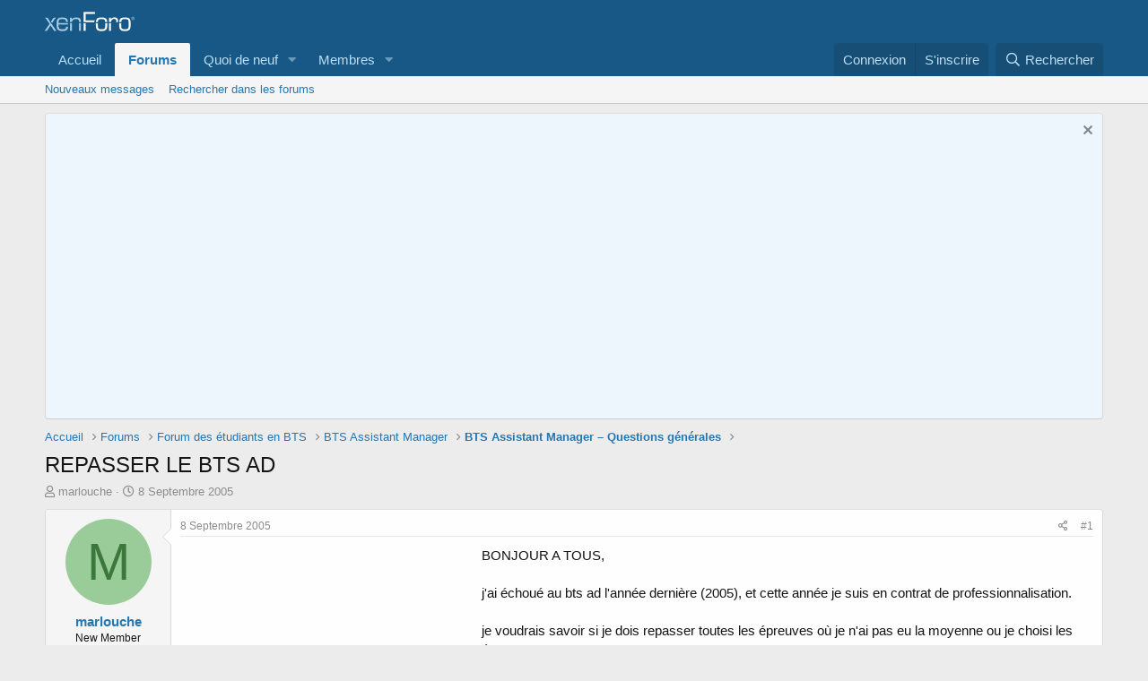

--- FILE ---
content_type: text/html; charset=utf-8
request_url: https://forum.cultureco.com/index.php?threads/repasser-le-bts-ad.1287/
body_size: 12151
content:
<!DOCTYPE html>
<html id="XF" lang="fr-FR" dir="LTR"
	data-app="public"
	data-template="thread_view"
	data-container-key="node-178"
	data-content-key="thread-1287"
	data-logged-in="false"
	data-cookie-prefix="xf_"
	class="has-no-js template-thread_view"
	>
<head>
	
		<script async src="//pagead2.googlesyndication.com/pagead/js/adsbygoogle.js"></script>
<script>
     (adsbygoogle = window.adsbygoogle || []).push({
          google_ad_client: "ca-pub-1563541877397844",
          enable_page_level_ads: true
     });
</script>
		

		
		
		<meta charset="utf-8" />
	<meta http-equiv="X-UA-Compatible" content="IE=Edge" />
	<meta name="viewport" content="width=device-width, initial-scale=1">

	
	
	

	<title>REPASSER LE BTS AD | Forum des BTS</title>

	
		
		<meta name="description" content="BONJOUR A TOUS,

j&#039;ai échoué au bts ad l&#039;année dernière (2005), et cette année je suis en contrat de professionnalisation.

je voudrais savoir si je dois..." />
		<meta property="og:description" content="BONJOUR A TOUS,

j&#039;ai échoué au bts ad l&#039;année dernière (2005), et cette année je suis en contrat de professionnalisation.

je voudrais savoir si je dois repasser toutes les épreuves où je n&#039;ai pas eu la moyenne ou je choisi les épreuves?

il me manke que 7 ptit points!!?

et si quelqu&#039;un sait..." />
		<meta property="twitter:description" content="BONJOUR A TOUS,

j&#039;ai échoué au bts ad l&#039;année dernière (2005), et cette année je suis en contrat de professionnalisation.

je voudrais savoir si je dois repasser toutes les épreuves où je n&#039;ai..." />
	
	
		<meta property="og:url" content="https://forum.cultureco.com/index.php?threads/repasser-le-bts-ad.1287/" />
	
		<link rel="canonical" href="https://forum.cultureco.com/index.php?threads/repasser-le-bts-ad.1287/" />
	

	
		
	
	
	<meta property="og:site_name" content="Forum des BTS" />


	
	
		
	
	
	
		<meta property="og:title" content="REPASSER LE BTS AD" />
		<meta property="twitter:title" content="REPASSER LE BTS AD" />
	


	
	
	

	
		<meta name="theme-color" content="rgb(24, 88, 134)" />
	

	
	

	


	<link rel="preload" href="/styles/fonts/fa/fa-regular-400.woff2?_v=5.15.3" as="font" type="font/woff2" crossorigin="anonymous" />


	<link rel="preload" href="/styles/fonts/fa/fa-solid-900.woff2?_v=5.15.3" as="font" type="font/woff2" crossorigin="anonymous" />


<link rel="preload" href="/styles/fonts/fa/fa-brands-400.woff2?_v=5.15.3" as="font" type="font/woff2" crossorigin="anonymous" />

	<link rel="stylesheet" href="/css.php?css=public%3Anormalize.css%2Cpublic%3Afa.css%2Cpublic%3Acore.less%2Cpublic%3Aapp.less&amp;s=1&amp;l=3&amp;d=1738869129&amp;k=52d72e063084d3ef1f0d8386d337b757efb1fc0f" />

	<link rel="stylesheet" href="/css.php?css=public%3Abb_code.less%2Cpublic%3Amessage.less%2Cpublic%3Anotices.less%2Cpublic%3Ashare_controls.less%2Cpublic%3Aextra.less&amp;s=1&amp;l=3&amp;d=1738869129&amp;k=e643296fd40fa368bfaf1a8e6e08f7fd5163cfc1" />

	
		<script src="/js/xf/preamble.min.js?_v=06ab3882"></script>
	


	
	
	
	<script async src="https://www.googletagmanager.com/gtag/js?id=UA-8208596-26"></script>
	<script>
		window.dataLayer = window.dataLayer || [];
		function gtag(){dataLayer.push(arguments);}
		gtag('js', new Date());
		gtag('config', 'UA-8208596-26', {
			// 
			
			
		});
	</script>

</head>
<body data-template="thread_view">

<div class="p-pageWrapper" id="top">



<header class="p-header" id="header">
	<div class="p-header-inner">
		<div class="p-header-content">

			<div class="p-header-logo p-header-logo--image">
				<a href="https://forum.cultureco.com">
					<img src="/styles/default/xenforo/xenforo-logo.png"
						alt="Forum des BTS"
						 />
				</a>
			</div>

			
		</div>
	</div>
</header>





	<div class="p-navSticky p-navSticky--primary" data-xf-init="sticky-header">
		
	<nav class="p-nav">
		<div class="p-nav-inner">
			<a class="p-nav-menuTrigger" data-xf-click="off-canvas" data-menu=".js-headerOffCanvasMenu" role="button" tabindex="0">
				<i aria-hidden="true"></i>
				<span class="p-nav-menuText">Menu</span>
			</a>

			<div class="p-nav-smallLogo">
				<a href="https://forum.cultureco.com">
					<img src="/styles/default/xenforo/xenforo-logo.png"
						alt="Forum des BTS"
					 />
				</a>
			</div>

			<div class="p-nav-scroller hScroller" data-xf-init="h-scroller">
				<div class="hScroller-scroll">
					<ul class="p-nav-list js-offCanvasNavSource">
					
						<li>
							
	<div class="p-navEl " >
		

			
	
	<a href="https://forum.cultureco.com"
		class="p-navEl-link "
		
		data-xf-key="1"
		data-nav-id="home">Accueil</a>


			

		
		
	</div>

						</li>
					
						<li>
							
	<div class="p-navEl is-selected" data-has-children="true">
		

			
	
	<a href="/index.php"
		class="p-navEl-link p-navEl-link--splitMenu "
		
		
		data-nav-id="forums">Forums</a>


			<a data-xf-key="2"
				data-xf-click="menu"
				data-menu-pos-ref="< .p-navEl"
				data-arrow-pos-ref="< .p-navEl"
				class="p-navEl-splitTrigger"
				role="button"
				tabindex="0"
				aria-label="Toggle expanded"
				aria-expanded="false"
				aria-haspopup="true"></a>

		
		
			<div class="menu menu--structural" data-menu="menu" aria-hidden="true">
				<div class="menu-content">
					<!--<h4 class="menu-header">Forums</h4>-->
					
						
	
	
	<a href="/index.php?whats-new/posts/"
		class="menu-linkRow u-indentDepth0 js-offCanvasCopy "
		
		
		data-nav-id="newPosts">Nouveaux messages</a>

	

					
						
	
	
	<a href="/index.php?search/&amp;type=post"
		class="menu-linkRow u-indentDepth0 js-offCanvasCopy "
		
		
		data-nav-id="searchForums">Rechercher dans les forums</a>

	

					
				</div>
			</div>
		
	</div>

						</li>
					
						<li>
							
	<div class="p-navEl " data-has-children="true">
		

			
	
	<a href="/index.php?whats-new/"
		class="p-navEl-link p-navEl-link--splitMenu "
		
		
		data-nav-id="whatsNew">Quoi de neuf</a>


			<a data-xf-key="3"
				data-xf-click="menu"
				data-menu-pos-ref="< .p-navEl"
				data-arrow-pos-ref="< .p-navEl"
				class="p-navEl-splitTrigger"
				role="button"
				tabindex="0"
				aria-label="Toggle expanded"
				aria-expanded="false"
				aria-haspopup="true"></a>

		
		
			<div class="menu menu--structural" data-menu="menu" aria-hidden="true">
				<div class="menu-content">
					<!--<h4 class="menu-header">Quoi de neuf</h4>-->
					
						
	
	
	<a href="/index.php?whats-new/posts/"
		class="menu-linkRow u-indentDepth0 js-offCanvasCopy "
		 rel="nofollow"
		
		data-nav-id="whatsNewPosts">Nouveaux messages</a>

	

					
						
	
	
	<a href="/index.php?whats-new/profile-posts/"
		class="menu-linkRow u-indentDepth0 js-offCanvasCopy "
		 rel="nofollow"
		
		data-nav-id="whatsNewProfilePosts">Nouveaux messages de profil</a>

	

					
						
	
	
	<a href="/index.php?whats-new/latest-activity"
		class="menu-linkRow u-indentDepth0 js-offCanvasCopy "
		 rel="nofollow"
		
		data-nav-id="latestActivity">Dernière activité</a>

	

					
				</div>
			</div>
		
	</div>

						</li>
					
						<li>
							
	<div class="p-navEl " data-has-children="true">
		

			
	
	<a href="/index.php?members/"
		class="p-navEl-link p-navEl-link--splitMenu "
		
		
		data-nav-id="members">Membres</a>


			<a data-xf-key="4"
				data-xf-click="menu"
				data-menu-pos-ref="< .p-navEl"
				data-arrow-pos-ref="< .p-navEl"
				class="p-navEl-splitTrigger"
				role="button"
				tabindex="0"
				aria-label="Toggle expanded"
				aria-expanded="false"
				aria-haspopup="true"></a>

		
		
			<div class="menu menu--structural" data-menu="menu" aria-hidden="true">
				<div class="menu-content">
					<!--<h4 class="menu-header">Membres</h4>-->
					
						
	
	
	<a href="/index.php?online/"
		class="menu-linkRow u-indentDepth0 js-offCanvasCopy "
		
		
		data-nav-id="currentVisitors">Visiteurs actuels</a>

	

					
						
	
	
	<a href="/index.php?whats-new/profile-posts/"
		class="menu-linkRow u-indentDepth0 js-offCanvasCopy "
		 rel="nofollow"
		
		data-nav-id="newProfilePosts">Nouveaux messages de profil</a>

	

					
						
	
	
	<a href="/index.php?search/&amp;type=profile_post"
		class="menu-linkRow u-indentDepth0 js-offCanvasCopy "
		
		
		data-nav-id="searchProfilePosts">Rechercher dans les messages des profils</a>

	

					
				</div>
			</div>
		
	</div>

						</li>
					
					</ul>
				</div>
			</div>

			<div class="p-nav-opposite">
				<div class="p-navgroup p-account p-navgroup--guest">
					
						<a href="/index.php?login/" class="p-navgroup-link p-navgroup-link--textual p-navgroup-link--logIn" rel="nofollow" data-xf-click="overlay">
							<span class="p-navgroup-linkText">Connexion</span>
						</a>
						
							<a href="/index.php?register/" class="p-navgroup-link p-navgroup-link--textual p-navgroup-link--register" rel="nofollow" data-xf-click="overlay">
								<span class="p-navgroup-linkText">S'inscrire</span>
							</a>
						
					
				</div>

				<div class="p-navgroup p-discovery">
					<a href="/index.php?whats-new/"
						class="p-navgroup-link p-navgroup-link--iconic p-navgroup-link--whatsnew"
						title="Quoi de neuf">
						<i aria-hidden="true"></i>
						<span class="p-navgroup-linkText">Quoi de neuf</span>
					</a>

					
						<a href="/index.php?search/"
							class="p-navgroup-link p-navgroup-link--iconic p-navgroup-link--search"
							data-xf-click="menu"
							data-xf-key="/"
							aria-label="Rechercher"
							aria-expanded="false"
							aria-haspopup="true"
							title="Rechercher">
							<i aria-hidden="true"></i>
							<span class="p-navgroup-linkText">Rechercher</span>
						</a>
						<div class="menu menu--structural menu--wide" data-menu="menu" aria-hidden="true">
							<form action="/index.php?search/search" method="post"
								class="menu-content"
								data-xf-init="quick-search">

								<h3 class="menu-header">Rechercher</h3>
								
								<div class="menu-row">
									
										<div class="inputGroup inputGroup--joined">
											<input type="text" class="input" name="keywords" placeholder="Rechercher..." aria-label="Rechercher" data-menu-autofocus="true" />
											
			<select name="constraints" class="js-quickSearch-constraint input" aria-label="Rechercher dans">
				<option value="">Partout</option>
<option value="{&quot;search_type&quot;:&quot;post&quot;}">Discussions</option>
<option value="{&quot;search_type&quot;:&quot;post&quot;,&quot;c&quot;:{&quot;nodes&quot;:[178],&quot;child_nodes&quot;:1}}">Ce forum</option>
<option value="{&quot;search_type&quot;:&quot;post&quot;,&quot;c&quot;:{&quot;thread&quot;:1287}}">Cette discussion</option>

			</select>
		
										</div>
										
								</div>

								
								<div class="menu-row">
									<label class="iconic"><input type="checkbox"  name="c[title_only]" value="1" /><i aria-hidden="true"></i><span class="iconic-label">Rechercher par titre uniquement</span></label>

								</div>
								
								<div class="menu-row">
									<div class="inputGroup">
										<span class="inputGroup-text">Par:</span>
										<input class="input" name="c[users]" data-xf-init="auto-complete" placeholder="Membre" />
									</div>
								</div>
								<div class="menu-footer">
									<span class="menu-footer-controls">
										<button type="submit" class="button--primary button button--icon button--icon--search"><span class="button-text">Rechercher</span></button>
										<a href="/index.php?search/" class="button" rel="nofollow"><span class="button-text">Recherche avancé...</span></a>
									</span>
								</div>

								<input type="hidden" name="_xfToken" value="1769012984,2487c0fb8640cb1cdd275d20045aa96b" />
							</form>
						</div>
					
				</div>
			</div>
		</div>
	</nav>

	</div>
	
	
		<div class="p-sectionLinks">
			<div class="p-sectionLinks-inner hScroller" data-xf-init="h-scroller">
				<div class="hScroller-scroll">
					<ul class="p-sectionLinks-list">
					
						<li>
							
	<div class="p-navEl " >
		

			
	
	<a href="/index.php?whats-new/posts/"
		class="p-navEl-link "
		
		data-xf-key="alt+1"
		data-nav-id="newPosts">Nouveaux messages</a>


			

		
		
	</div>

						</li>
					
						<li>
							
	<div class="p-navEl " >
		

			
	
	<a href="/index.php?search/&amp;type=post"
		class="p-navEl-link "
		
		data-xf-key="alt+2"
		data-nav-id="searchForums">Rechercher dans les forums</a>


			

		
		
	</div>

						</li>
					
					</ul>
				</div>
			</div>
		</div>
	



<div class="offCanvasMenu offCanvasMenu--nav js-headerOffCanvasMenu" data-menu="menu" aria-hidden="true" data-ocm-builder="navigation">
	<div class="offCanvasMenu-backdrop" data-menu-close="true"></div>
	<div class="offCanvasMenu-content">
		<div class="offCanvasMenu-header">
			Menu
			<a class="offCanvasMenu-closer" data-menu-close="true" role="button" tabindex="0" aria-label="Fermer"></a>
		</div>
		
			<div class="p-offCanvasRegisterLink">
				<div class="offCanvasMenu-linkHolder">
					<a href="/index.php?login/" class="offCanvasMenu-link" rel="nofollow" data-xf-click="overlay" data-menu-close="true">
						Connexion
					</a>
				</div>
				<hr class="offCanvasMenu-separator" />
				
					<div class="offCanvasMenu-linkHolder">
						<a href="/index.php?register/" class="offCanvasMenu-link" rel="nofollow" data-xf-click="overlay" data-menu-close="true">
							S'inscrire
						</a>
					</div>
					<hr class="offCanvasMenu-separator" />
				
			</div>
		
		<div class="js-offCanvasNavTarget"></div>
	</div>
</div>

<div class="p-body">
	<div class="p-body-inner">
		<!--XF:EXTRA_OUTPUT-->

		
			
	
		
		
		

		<ul class="notices notices--block  js-notices"
			data-xf-init="notices"
			data-type="block"
			data-scroll-interval="6">

			
				
	<li class="notice js-notice notice--primary"
		data-notice-id="1"
		data-delay-duration="0"
		data-display-duration="0"
		data-auto-dismiss=""
		data-visibility="">

		
		<div class="notice-content">
			
				<a href="/index.php?account/dismiss-notice&amp;notice_id=1" class="notice-dismiss js-noticeDismiss" data-xf-init="tooltip" title="Rejeter la notice"></a>
			
			<iframe width="560" height="315" src="https://www.youtube.com/embed/90jUYnFTFnM?si=ML0CKRkBQq3LnPX5&autoplay=1&mute=1" title="YouTube video player" frameborder="0" allow="accelerometer; autoplay; clipboard-write; encrypted-media; gyroscope; picture-in-picture; web-share" referrerpolicy="strict-origin-when-cross-origin" allowfullscreen></iframe>
		</div>
	</li>

			
		</ul>
	

		

		

		
		
	
		<ul class="p-breadcrumbs "
			itemscope itemtype="https://schema.org/BreadcrumbList">
		

			
			
				
	<li itemprop="itemListElement" itemscope itemtype="https://schema.org/ListItem">
		<a href="https://forum.cultureco.com" itemprop="item">
			<span itemprop="name">Accueil</span>
		</a>
	</li>

			

			
				
	<li itemprop="itemListElement" itemscope itemtype="https://schema.org/ListItem">
		<a href="/index.php" itemprop="item">
			<span itemprop="name">Forums</span>
		</a>
	</li>

			
			
				
	<li itemprop="itemListElement" itemscope itemtype="https://schema.org/ListItem">
		<a href="/index.php#forum-des-etudiants-en-bts.7" itemprop="item">
			<span itemprop="name">Forum des étudiants en BTS</span>
		</a>
	</li>

			
				
	<li itemprop="itemListElement" itemscope itemtype="https://schema.org/ListItem">
		<a href="/index.php?forums/bts-assistant-manager.172/" itemprop="item">
			<span itemprop="name">BTS Assistant Manager</span>
		</a>
	</li>

			
				
	<li itemprop="itemListElement" itemscope itemtype="https://schema.org/ListItem">
		<a href="/index.php?forums/bts-assistant-manager-%E2%80%93-questions-g%C3%A9n%C3%A9rales.178/" itemprop="item">
			<span itemprop="name">BTS Assistant Manager – Questions générales</span>
		</a>
	</li>

			

		
		</ul>
	

		

		
	<noscript><div class="blockMessage blockMessage--important blockMessage--iconic u-noJsOnly">JavaScript est désactivé. Pour une meilleure expérience, activez JavaScript dans votre navigateur avant de continuer.</div></noscript>

		
	<div class="blockMessage blockMessage--important blockMessage--iconic js-browserWarning" style="display: none">Vous utilisez un navigateur non à jour ou ancien. Il ne peut pas afficher ce site ou d'autres sites correctement.<br />Vous devez le mettre à jour ou utiliser un <a href="https://www.google.com/chrome/browser/" target="_blank">navigateur alternatif</a>.</div>


		
			<div class="p-body-header">
			
				
					<div class="p-title ">
					
						
							<h1 class="p-title-value">REPASSER LE BTS AD</h1>
						
						
					
					</div>
				

				
					<div class="p-description">
	<ul class="listInline listInline--bullet">
		<li>
			<i class="fa--xf far fa-user" aria-hidden="true" title="Auteur de la discussion"></i>
			<span class="u-srOnly">Auteur de la discussion</span>

			<a href="/index.php?members/marlouche.1281/" class="username  u-concealed" dir="auto" data-user-id="1281" data-xf-init="member-tooltip">marlouche</a>
		</li>
		<li>
			<i class="fa--xf far fa-clock" aria-hidden="true" title="Date de début"></i>
			<span class="u-srOnly">Date de début</span>

			<a href="/index.php?threads/repasser-le-bts-ad.1287/" class="u-concealed"><time  class="u-dt" dir="auto" datetime="2005-09-08T18:40:19+0100" data-time="1126201219" data-date-string="8 Septembre 2005" data-time-string="18:40" title="8 Septembre 2005 à 18:40">8 Septembre 2005</time></a>
		</li>
		
	</ul>
</div>
				
			
			</div>
		

		<div class="p-body-main  ">
			

			<div class="p-body-content">
				
				<div class="p-body-pageContent">










	
	
	
		
	
	
	


	
	
	
		
	
	
	


	
	
		
	
	
	


	
	












	

	
		
	



















<div class="block block--messages" data-xf-init="" data-type="post" data-href="/index.php?inline-mod/" data-search-target="*">

	<span class="u-anchorTarget" id="posts"></span>

	
		
	

	

	<div class="block-outer"></div>

	

	
		
	<div class="block-outer js-threadStatusField"></div>

	

	<div class="block-container lbContainer"
		data-xf-init="lightbox select-to-quote"
		data-message-selector=".js-post"
		data-lb-id="thread-1287"
		data-lb-universal="0">

		<div class="block-body js-replyNewMessageContainer">
			
				

					

					
						

	

	

	
	<article class="message message--post js-post js-inlineModContainer  "
		data-author="marlouche"
		data-content="post-17171"
		id="js-post-17171">

		<span class="u-anchorTarget" id="post-17171"></span>

		
			<div class="message-inner">
				
					<div class="message-cell message-cell--user">
						

	<section itemscope itemtype="https://schema.org/Person" class="message-user">
		<div class="message-avatar ">
			<div class="message-avatar-wrapper">
				<a href="/index.php?members/marlouche.1281/" class="avatar avatar--m avatar--default avatar--default--dynamic" data-user-id="1281" data-xf-init="member-tooltip" style="background-color: #99cc99; color: #3c773c">
			<span class="avatar-u1281-m" role="img" aria-label="marlouche">M</span> 
		</a>
				
			</div>
		</div>
		<div class="message-userDetails">
			<h4 class="message-name"><a href="/index.php?members/marlouche.1281/" class="username " dir="auto" data-user-id="1281" data-xf-init="member-tooltip" itemprop="name">marlouche</a></h4>
			<h5 class="userTitle message-userTitle" dir="auto" itemprop="jobTitle">New Member</h5>
			
		</div>
		
			
			
		
		<span class="message-userArrow"></span>
	</section>

					</div>
				

				
					<div class="message-cell message-cell--main">
					
						<div class="message-main js-quickEditTarget">

							
								

	<header class="message-attribution message-attribution--split">
		<ul class="message-attribution-main listInline ">
			
			
			<li class="u-concealed">
				<a href="/index.php?threads/repasser-le-bts-ad.1287/post-17171" rel="nofollow">
					<time  class="u-dt" dir="auto" datetime="2005-09-08T18:40:19+0100" data-time="1126201219" data-date-string="8 Septembre 2005" data-time-string="18:40" title="8 Septembre 2005 à 18:40" itemprop="datePublished">8 Septembre 2005</time>
				</a>
			</li>
			
		</ul>

		<ul class="message-attribution-opposite message-attribution-opposite--list ">
			
			<li>
				<a href="/index.php?threads/repasser-le-bts-ad.1287/post-17171"
					class="message-attribution-gadget"
					data-xf-init="share-tooltip"
					data-href="/index.php?posts/17171/share"
					aria-label="Partager"
					rel="nofollow">
					<i class="fa--xf far fa-share-alt" aria-hidden="true"></i>
				</a>
			</li>
			
			
				<li>
					<a href="/index.php?threads/repasser-le-bts-ad.1287/post-17171" rel="nofollow">
						#1
					</a>
				</li>
			
		</ul>
	</header>

							

							<div class="message-content js-messageContent">
							

								
									
	
	
	

								

								
									

	<div class="message-userContent lbContainer js-lbContainer "
		data-lb-id="post-17171"
		data-lb-caption-desc="marlouche &middot; 8 Septembre 2005 à 18:40">

		
			

	

		

		<article class="message-body js-selectToQuote">
			
				

	

		
		<div style="float:left; clear:left;"><script async src="//pagead2.googlesyndication.com/pagead/js/adsbygoogle.js"></script>
		<!-- cco post1 -->
		<ins class="adsbygoogle"
		     style="display:inline-block;width:336px;height:280px"
		     data-ad-client="ca-pub-1563541877397844"
		     data-ad-slot="7729914509"></ins>
		<script>
		(adsbygoogle = window.adsbygoogle || []).push({});
		</script></div>
			

	

	

		
		

	

	

		
		

	

	

		
		

	


			
			
				<div class="bbWrapper">BONJOUR A TOUS,<br />
<br />
j'ai échoué au bts ad l'année dernière (2005), et cette année je suis en contrat de professionnalisation.<br />
<br />
je voudrais savoir si je dois repasser toutes les épreuves où je n'ai pas eu la moyenne ou je choisi les épreuves?<br />
<br />
il me manke que 7 ptit points!!?<br />
<br />
et si quelqu'un sait les modalités d'inscription pour passer le bts ad mais en candidat libre??<br />
merci davance<br />
<br />
marlouche :biggrin:</div>
			
			<div class="js-selectToQuoteEnd">&nbsp;</div>
			
				
			
		</article>

		
			

	

		

		
	</div>

								

								
									
	

								

								
									
	

								

							
							</div>

							
								
	<footer class="message-footer">
		

		<div class="reactionsBar js-reactionsList ">
			
		</div>

		<div class="js-historyTarget message-historyTarget toggleTarget" data-href="trigger-href"></div>
	</footer>

							
						</div>

					
					</div>
				
			</div>
		
	</article>

	
	

					

					

				

					

					
						

	

	

	
	<article class="message message--post js-post js-inlineModContainer  "
		data-author="sekhmet278"
		data-content="post-17190"
		id="js-post-17190">

		<span class="u-anchorTarget" id="post-17190"></span>

		
			<div class="message-inner">
				
					<div class="message-cell message-cell--user">
						

	<section itemscope itemtype="https://schema.org/Person" class="message-user">
		<div class="message-avatar ">
			<div class="message-avatar-wrapper">
				<a href="/index.php?members/sekhmet278.26/" class="avatar avatar--m avatar--default avatar--default--dynamic" data-user-id="26" data-xf-init="member-tooltip" style="background-color: #7a1f3d; color: #db7094">
			<span class="avatar-u26-m" role="img" aria-label="sekhmet278">S</span> 
		</a>
				
			</div>
		</div>
		<div class="message-userDetails">
			<h4 class="message-name"><a href="/index.php?members/sekhmet278.26/" class="username " dir="auto" data-user-id="26" data-xf-init="member-tooltip" itemprop="name">sekhmet278</a></h4>
			<h5 class="userTitle message-userTitle" dir="auto" itemprop="jobTitle">New Member</h5>
			
		</div>
		
			
			
		
		<span class="message-userArrow"></span>
	</section>

					</div>
				

				
					<div class="message-cell message-cell--main">
					
						<div class="message-main js-quickEditTarget">

							
								

	<header class="message-attribution message-attribution--split">
		<ul class="message-attribution-main listInline ">
			
			
			<li class="u-concealed">
				<a href="/index.php?threads/repasser-le-bts-ad.1287/post-17190" rel="nofollow">
					<time  class="u-dt" dir="auto" datetime="2005-09-08T19:20:27+0100" data-time="1126203627" data-date-string="8 Septembre 2005" data-time-string="19:20" title="8 Septembre 2005 à 19:20" itemprop="datePublished">8 Septembre 2005</time>
				</a>
			</li>
			
		</ul>

		<ul class="message-attribution-opposite message-attribution-opposite--list ">
			
			<li>
				<a href="/index.php?threads/repasser-le-bts-ad.1287/post-17190"
					class="message-attribution-gadget"
					data-xf-init="share-tooltip"
					data-href="/index.php?posts/17190/share"
					aria-label="Partager"
					rel="nofollow">
					<i class="fa--xf far fa-share-alt" aria-hidden="true"></i>
				</a>
			</li>
			
			
				<li>
					<a href="/index.php?threads/repasser-le-bts-ad.1287/post-17190" rel="nofollow">
						#2
					</a>
				</li>
			
		</ul>
	</header>

							

							<div class="message-content js-messageContent">
							

								
									
	
	
	

								

								
									

	<div class="message-userContent lbContainer js-lbContainer "
		data-lb-id="post-17190"
		data-lb-caption-desc="sekhmet278 &middot; 8 Septembre 2005 à 19:20">

		

		<article class="message-body js-selectToQuote">
			
				

	

		
		

	

	

		
		<div style="float:left; clear:left;"><script async src="//pagead2.googlesyndication.com/pagead/js/adsbygoogle.js"></script>
		<!-- coco post2 -->
		<ins class="adsbygoogle"
		     style="display:inline-block;width:336px;height:280px"
		     data-ad-client="ca-pub-1563541877397844"
		     data-ad-slot="7254561347"></ins>
		<script>
		(adsbygoogle = window.adsbygoogle || []).push({});
		</script></div>
			

	

	

		
		

	

	

		
		

	


			
			
				<div class="bbWrapper"><blockquote data-attributes="" data-quote="marlouche link=topic=1881.msg19190#msg19190 date=1126201219" data-source=""
	class="bbCodeBlock bbCodeBlock--expandable bbCodeBlock--quote js-expandWatch">
	
		<div class="bbCodeBlock-title">
			
				marlouche link=topic=1881.msg19190#msg19190 date=1126201219 a dit:
			
		</div>
	
	<div class="bbCodeBlock-content">
		
		<div class="bbCodeBlock-expandContent js-expandContent ">
			BONJOUR A TOUS,<br />
<br />
j'ai échoué au bts ad l'année dernière (2005), et cette année je suis en contrat de professionnalisation.<br />
<br />
je voudrais savoir si je dois repasser toutes les épreuves où je n'ai pas eu la moyenne ou je choisi les épreuves?<br />
<br />
il me manke que 7 ptit points!!?<br />
<br />
et si quelqu'un sait les modalités d'inscription pour passer le bts ad mais en candidat libre??<br />
merci davance<br />
<br />
marlouche  :biggrin:
		</div>
		<div class="bbCodeBlock-expandLink js-expandLink"><a role="button" tabindex="0">Cliquez pour agrandir...</a></div>
	</div>
</blockquote><br />
tu dois repasser les matières où tu n'as pas atteint la moyenne !<br />
<br />
tu dois repasser quelques matières alors ?</div>
			
			<div class="js-selectToQuoteEnd">&nbsp;</div>
			
				
			
		</article>

		

		
	</div>

								

								
									
	

								

								
									
	

								

							
							</div>

							
								
	<footer class="message-footer">
		

		<div class="reactionsBar js-reactionsList ">
			
		</div>

		<div class="js-historyTarget message-historyTarget toggleTarget" data-href="trigger-href"></div>
	</footer>

							
						</div>

					
					</div>
				
			</div>
		
	</article>

	
	

					

					

				

					

					
						

	

	

	
	<article class="message message--post js-post js-inlineModContainer  "
		data-author="patrice084"
		data-content="post-17255"
		id="js-post-17255">

		<span class="u-anchorTarget" id="post-17255"></span>

		
			<div class="message-inner">
				
					<div class="message-cell message-cell--user">
						

	<section itemscope itemtype="https://schema.org/Person" class="message-user">
		<div class="message-avatar ">
			<div class="message-avatar-wrapper">
				<a href="/index.php?members/patrice084.16/" class="avatar avatar--m avatar--default avatar--default--dynamic" data-user-id="16" data-xf-init="member-tooltip" style="background-color: #9933cc; color: #e0c2f0">
			<span class="avatar-u16-m" role="img" aria-label="patrice084">P</span> 
		</a>
				
			</div>
		</div>
		<div class="message-userDetails">
			<h4 class="message-name"><a href="/index.php?members/patrice084.16/" class="username " dir="auto" data-user-id="16" data-xf-init="member-tooltip" itemprop="name">patrice084</a></h4>
			<h5 class="userTitle message-userTitle" dir="auto" itemprop="jobTitle">Best Member</h5>
			
		</div>
		
			
			
		
		<span class="message-userArrow"></span>
	</section>

					</div>
				

				
					<div class="message-cell message-cell--main">
					
						<div class="message-main js-quickEditTarget">

							
								

	<header class="message-attribution message-attribution--split">
		<ul class="message-attribution-main listInline ">
			
			
			<li class="u-concealed">
				<a href="/index.php?threads/repasser-le-bts-ad.1287/post-17255" rel="nofollow">
					<time  class="u-dt" dir="auto" datetime="2005-09-08T20:32:48+0100" data-time="1126207968" data-date-string="8 Septembre 2005" data-time-string="20:32" title="8 Septembre 2005 à 20:32" itemprop="datePublished">8 Septembre 2005</time>
				</a>
			</li>
			
		</ul>

		<ul class="message-attribution-opposite message-attribution-opposite--list ">
			
			<li>
				<a href="/index.php?threads/repasser-le-bts-ad.1287/post-17255"
					class="message-attribution-gadget"
					data-xf-init="share-tooltip"
					data-href="/index.php?posts/17255/share"
					aria-label="Partager"
					rel="nofollow">
					<i class="fa--xf far fa-share-alt" aria-hidden="true"></i>
				</a>
			</li>
			
			
				<li>
					<a href="/index.php?threads/repasser-le-bts-ad.1287/post-17255" rel="nofollow">
						#3
					</a>
				</li>
			
		</ul>
	</header>

							

							<div class="message-content js-messageContent">
							

								
									
	
	
	

								

								
									

	<div class="message-userContent lbContainer js-lbContainer "
		data-lb-id="post-17255"
		data-lb-caption-desc="patrice084 &middot; 8 Septembre 2005 à 20:32">

		

		<article class="message-body js-selectToQuote">
			
				

	

		
		

	

	

		
		

	

	

		
		<div style="float:left; clear:left;"><script async src="//pagead2.googlesyndication.com/pagead/js/adsbygoogle.js"></script>
		<!-- coco post3 -->
		<ins class="adsbygoogle"
		     style="display:inline-block;width:336px;height:280px"
		     data-ad-client="ca-pub-1563541877397844"
		     data-ad-slot="9509900031"></ins>
		<script>
		(adsbygoogle = window.adsbygoogle || []).push({});
		</script></div>
			

	

	

		
		

	


			
			
				<div class="bbWrapper"><blockquote data-attributes="" data-quote="marlouche link=topic=1881.msg19190#msg19190 date=1126201219" data-source=""
	class="bbCodeBlock bbCodeBlock--expandable bbCodeBlock--quote js-expandWatch">
	
		<div class="bbCodeBlock-title">
			
				marlouche link=topic=1881.msg19190#msg19190 date=1126201219 a dit:
			
		</div>
	
	<div class="bbCodeBlock-content">
		
		<div class="bbCodeBlock-expandContent js-expandContent ">
			et si quelqu'un sait les modalités d'inscription pour passer le bts ad mais en candidat libre??
		</div>
		<div class="bbCodeBlock-expandLink js-expandLink"><a role="button" tabindex="0">Cliquez pour agrandir...</a></div>
	</div>
</blockquote><br />
Début des Inscriptions sur internet et sur le site de votre académie vers la fin octobre.</div>
			
			<div class="js-selectToQuoteEnd">&nbsp;</div>
			
				
			
		</article>

		

		
	</div>

								

								
									
	

								

								
									
	

								

							
							</div>

							
								
	<footer class="message-footer">
		

		<div class="reactionsBar js-reactionsList ">
			
		</div>

		<div class="js-historyTarget message-historyTarget toggleTarget" data-href="trigger-href"></div>
	</footer>

							
						</div>

					
					</div>
				
			</div>
		
	</article>

	
	

					

					

				

					

					
						

	

	

	
	<article class="message message--post js-post js-inlineModContainer  "
		data-author="lilou67"
		data-content="post-32989"
		id="js-post-32989">

		<span class="u-anchorTarget" id="post-32989"></span>

		
			<div class="message-inner">
				
					<div class="message-cell message-cell--user">
						

	<section itemscope itemtype="https://schema.org/Person" class="message-user">
		<div class="message-avatar ">
			<div class="message-avatar-wrapper">
				<a href="/index.php?members/lilou67.425/" class="avatar avatar--m avatar--default avatar--default--dynamic" data-user-id="425" data-xf-init="member-tooltip" style="background-color: #6633cc; color: #d1c2f0">
			<span class="avatar-u425-m" role="img" aria-label="lilou67">L</span> 
		</a>
				
			</div>
		</div>
		<div class="message-userDetails">
			<h4 class="message-name"><a href="/index.php?members/lilou67.425/" class="username " dir="auto" data-user-id="425" data-xf-init="member-tooltip" itemprop="name">lilou67</a></h4>
			<h5 class="userTitle message-userTitle" dir="auto" itemprop="jobTitle">Best Member</h5>
			
		</div>
		
			
			
		
		<span class="message-userArrow"></span>
	</section>

					</div>
				

				
					<div class="message-cell message-cell--main">
					
						<div class="message-main js-quickEditTarget">

							
								

	<header class="message-attribution message-attribution--split">
		<ul class="message-attribution-main listInline ">
			
			
			<li class="u-concealed">
				<a href="/index.php?threads/repasser-le-bts-ad.1287/post-32989" rel="nofollow">
					<time  class="u-dt" dir="auto" datetime="2005-10-03T14:17:45+0100" data-time="1128345465" data-date-string="3 Octobre 2005" data-time-string="14:17" title="3 Octobre 2005 à 14:17" itemprop="datePublished">3 Octobre 2005</time>
				</a>
			</li>
			
		</ul>

		<ul class="message-attribution-opposite message-attribution-opposite--list ">
			
			<li>
				<a href="/index.php?threads/repasser-le-bts-ad.1287/post-32989"
					class="message-attribution-gadget"
					data-xf-init="share-tooltip"
					data-href="/index.php?posts/32989/share"
					aria-label="Partager"
					rel="nofollow">
					<i class="fa--xf far fa-share-alt" aria-hidden="true"></i>
				</a>
			</li>
			
			
				<li>
					<a href="/index.php?threads/repasser-le-bts-ad.1287/post-32989" rel="nofollow">
						#4
					</a>
				</li>
			
		</ul>
	</header>

							

							<div class="message-content js-messageContent">
							

								
									
	
	
	

								

								
									

	<div class="message-userContent lbContainer js-lbContainer "
		data-lb-id="post-32989"
		data-lb-caption-desc="lilou67 &middot; 3 Octobre 2005 à 14:17">

		

		<article class="message-body js-selectToQuote">
			
				

	

		
		

	

	

		
		

	

	

		
		

	

	

		
		<div style="float:left; clear:left;"><script async src="//pagead2.googlesyndication.com/pagead/js/adsbygoogle.js"></script>
		<!-- coco post4 -->
		<ins class="adsbygoogle"
		     style="display:inline-block;width:336px;height:280px"
		     data-ad-client="ca-pub-1563541877397844"
		     data-ad-slot="4031887230"></ins>
		<script>
		(adsbygoogle = window.adsbygoogle || []).push({});
		</script></div>
			

	


			
			
				<div class="bbWrapper">moi aussi je repasse, mais en candidat libre, avec l'aide du GRETA, je repasse francais, anglais et les ptp, voilà</div>
			
			<div class="js-selectToQuoteEnd">&nbsp;</div>
			
				
			
		</article>

		

		
	</div>

								

								
									
	

								

								
									
	

								

							
							</div>

							
								
	<footer class="message-footer">
		

		<div class="reactionsBar js-reactionsList ">
			
		</div>

		<div class="js-historyTarget message-historyTarget toggleTarget" data-href="trigger-href"></div>
	</footer>

							
						</div>

					
					</div>
				
			</div>
		
	</article>

	
	

					

					

				
			
		</div>
	</div>

	
		<div class="block-outer block-outer--after">
			
				

				
				
					<div class="block-outer-opposite">
						
							<a href="/index.php?login/" class="button--link button--wrap button" data-xf-click="overlay"><span class="button-text">
								Vous devez vous connecter ou vous inscrire pour répondre ici.
							</span></a>
						
					</div>
				
			
		</div>
	

	
	

</div>











<div class="blockMessage blockMessage--none">
	

	
		

		<div class="shareButtons shareButtons--iconic" data-xf-init="share-buttons" data-page-url="" data-page-title="" data-page-desc="" data-page-image="">
			
				<span class="shareButtons-label">Partager:</span>
			

			<div class="shareButtons-buttons">
				
					
						<a class="shareButtons-button shareButtons-button--brand shareButtons-button--facebook" data-href="https://www.facebook.com/sharer.php?u={url}">
							<i aria-hidden="true"></i>
							<span>Facebook</span>
						</a>
					

					
						<a class="shareButtons-button shareButtons-button--brand shareButtons-button--twitter" data-href="https://twitter.com/intent/tweet?url={url}&amp;text={title}">
							<i aria-hidden="true"></i>
							<span>Twitter</span>
						</a>
					

					
						<a class="shareButtons-button shareButtons-button--brand shareButtons-button--reddit" data-href="https://reddit.com/submit?url={url}&amp;title={title}">
							<i aria-hidden="true"></i>
							<span>Reddit</span>
						</a>
					

					
						<a class="shareButtons-button shareButtons-button--brand shareButtons-button--pinterest" data-href="https://pinterest.com/pin/create/bookmarklet/?url={url}&amp;description={title}&amp;media={image}">
							<i aria-hidden="true"></i>
							<span>Pinterest</span>
						</a>
					

					
						<a class="shareButtons-button shareButtons-button--brand shareButtons-button--tumblr" data-href="https://www.tumblr.com/widgets/share/tool?canonicalUrl={url}&amp;title={title}">
							<i aria-hidden="true"></i>
							<span>Tumblr</span>
						</a>
					

					
						<a class="shareButtons-button shareButtons-button--brand shareButtons-button--whatsApp" data-href="https://api.whatsapp.com/send?text={title}&nbsp;{url}">
							<i aria-hidden="true"></i>
							<span>WhatsApp</span>
						</a>
					

					
						<a class="shareButtons-button shareButtons-button--email" data-href="mailto:?subject={title}&amp;body={url}">
							<i aria-hidden="true"></i>
							<span>Email</span>
						</a>
					

					
						<a class="shareButtons-button shareButtons-button--share is-hidden"
							data-xf-init="web-share"
							data-title="" data-text="" data-url=""
							data-hide=".shareButtons-button:not(.shareButtons-button--share)">

							<i aria-hidden="true"></i>
							<span>Partager</span>
						</a>
					

					
						<a class="shareButtons-button shareButtons-button--link is-hidden" data-clipboard="{url}">
							<i aria-hidden="true"></i>
							<span>Lien</span>
						</a>
					
				
			</div>
		</div>
	

</div>







</div>
				
			</div>

			
		</div>

		
		
	
		<ul class="p-breadcrumbs p-breadcrumbs--bottom"
			itemscope itemtype="https://schema.org/BreadcrumbList">
		

			
			
				
	<li itemprop="itemListElement" itemscope itemtype="https://schema.org/ListItem">
		<a href="https://forum.cultureco.com" itemprop="item">
			<span itemprop="name">Accueil</span>
		</a>
	</li>

			

			
				
	<li itemprop="itemListElement" itemscope itemtype="https://schema.org/ListItem">
		<a href="/index.php" itemprop="item">
			<span itemprop="name">Forums</span>
		</a>
	</li>

			
			
				
	<li itemprop="itemListElement" itemscope itemtype="https://schema.org/ListItem">
		<a href="/index.php#forum-des-etudiants-en-bts.7" itemprop="item">
			<span itemprop="name">Forum des étudiants en BTS</span>
		</a>
	</li>

			
				
	<li itemprop="itemListElement" itemscope itemtype="https://schema.org/ListItem">
		<a href="/index.php?forums/bts-assistant-manager.172/" itemprop="item">
			<span itemprop="name">BTS Assistant Manager</span>
		</a>
	</li>

			
				
	<li itemprop="itemListElement" itemscope itemtype="https://schema.org/ListItem">
		<a href="/index.php?forums/bts-assistant-manager-%E2%80%93-questions-g%C3%A9n%C3%A9rales.178/" itemprop="item">
			<span itemprop="name">BTS Assistant Manager – Questions générales</span>
		</a>
	</li>

			

		
		</ul>
	

		
	</div>
</div>

<footer class="p-footer" id="footer">
	<div class="p-footer-inner">

		<div class="p-footer-row">
			
				<div class="p-footer-row-main">
					<ul class="p-footer-linkList">
					
						
							<li><a href="/index.php?misc/style" data-xf-click="overlay"
								data-xf-init="tooltip" title="Sélecteur de style" rel="nofollow">
								<i class="fa fa-paint-brush" aria-hidden="true"></i> Default Style
							</a></li>
						
						
					
					</ul>
				</div>
			
			<div class="p-footer-row-opposite">
				<ul class="p-footer-linkList">
					
						
							<li><a href="/index.php?misc/contact" data-xf-click="overlay">Nous contacter</a></li>
						
					

					
						<li><a href="/index.php?help/terms/">Conditions et règles</a></li>
					

					
						<li><a href="Array">Confidentialité</a></li>
					

					
						<li><a href="/index.php?help/">Aide</a></li>
					

					
						<li><a href="https://forum.cultureco.com">Accueil</a></li>
					

					<li><a href="/index.php?forums/-/index.rss" target="_blank" class="p-footer-rssLink" title="RSS"><span aria-hidden="true"><i class="fa fa-rss"></i></span></a></li>
				</ul>
			</div>
		</div>

		
			<div class="p-footer-copyright">
			
				<a href="https://xenforo.com" class="u-concealed" dir="ltr" target="_blank" rel="sponsored noopener">Community platform by XenForo<sup>&reg;</sup> <span class="copyright">&copy; 2010-2021 XenForo Ltd.</span></a>
				
			
			</div>
		

		
	</div>
</footer>

</div> <!-- closing p-pageWrapper -->

<div class="u-bottomFixer js-bottomFixTarget">
	
</div>


	<div class="u-scrollButtons js-scrollButtons" data-trigger-type="up">
		<a href="#top" class="button--scroll button" data-xf-click="scroll-to"><span class="button-text"><i class="fa fa-arrow-up"></i></span></a>
		
	</div>



	<script src="/js/vendor/jquery/jquery-3.5.1.min.js?_v=06ab3882"></script>
	<script src="/js/vendor/vendor-compiled.js?_v=06ab3882"></script>
	<script src="/js/xf/core-compiled.js?_v=06ab3882"></script>
	<script src="/js/xf/notice.min.js?_v=06ab3882"></script>

	<script>
		jQuery.extend(true, XF.config, {
			// 
			userId: 0,
			enablePush: false,
			pushAppServerKey: '',
			url: {
				fullBase: 'https://forum.cultureco.com/',
				basePath: '/',
				css: '/css.php?css=__SENTINEL__&s=1&l=3&d=1738869129',
				keepAlive: '/index.php?login/keep-alive'
			},
			cookie: {
				path: '/',
				domain: '',
				prefix: 'xf_',
				secure: true
			},
			cacheKey: 'a483e6edbf4a2157e6ab23736a9f8c97',
			csrf: '1769012984,2487c0fb8640cb1cdd275d20045aa96b',
			js: {"\/js\/xf\/notice.min.js?_v=06ab3882":true},
			css: {"public:bb_code.less":true,"public:message.less":true,"public:notices.less":true,"public:share_controls.less":true,"public:extra.less":true},
			time: {
				now: 1769012984,
				today: 1768953600,
				todayDow: 3,
				tomorrow: 1769040000,
				yesterday: 1768867200,
				week: 1768435200
			},
			borderSizeFeature: '3px',
			fontAwesomeWeight: 'r',
			enableRtnProtect: true,
			
			enableFormSubmitSticky: true,
			uploadMaxFilesize: 20971520,
			allowedVideoExtensions: ["m4v","mov","mp4","mp4v","mpeg","mpg","ogv","webm"],
			allowedAudioExtensions: ["mp3","opus","ogg","wav"],
			shortcodeToEmoji: true,
			visitorCounts: {
				conversations_unread: '0',
				alerts_unviewed: '0',
				total_unread: '0',
				title_count: true,
				icon_indicator: true
			},
			jsState: {},
			publicMetadataLogoUrl: '',
			publicPushBadgeUrl: 'https://forum.cultureco.com/styles/default/xenforo/bell.png'
		});

		jQuery.extend(XF.phrases, {
			// 
			date_x_at_time_y: "{date} à {time}",
			day_x_at_time_y:  "{day} à {time}",
			yesterday_at_x:   "Hier à {time}",
			x_minutes_ago:    "{minutes} minutes",
			one_minute_ago:   "il y a 1 minute",
			a_moment_ago:     "Il y a un instant",
			today_at_x:       "Aujourd\'hui à {time}",
			in_a_moment:      "Dans un moment",
			in_a_minute:      "Dans une minute",
			in_x_minutes:     "Dans {minutes} minutes",
			later_today_at_x: "Plus tard aujourd\'hui à {time}",
			tomorrow_at_x:    "Demain à {time}",

			day0: "Dimanche",
			day1: "Lundi",
			day2: "Mardi",
			day3: "Mercredi",
			day4: "Jeudi",
			day5: "Vendredi",
			day6: "Samedi",

			dayShort0: "Dim",
			dayShort1: "Lun",
			dayShort2: "Mar",
			dayShort3: "Mer",
			dayShort4: "Jeu",
			dayShort5: "Ven",
			dayShort6: "Sam",

			month0: "Janvier",
			month1: "Février",
			month2: "Mars",
			month3: "Avril",
			month4: "Mai",
			month5: "Juin",
			month6: "Juillet",
			month7: "Aout",
			month8: "Septembre",
			month9: "Octobre",
			month10: "Novembre",
			month11: "Decembre",

			active_user_changed_reload_page: "L\'utilisateur actif a changé. Rechargez la page pour la dernière version.",
			server_did_not_respond_in_time_try_again: "Le serveur n\'a pas répondu à temps. Veuillez essayer de nouveau.",
			oops_we_ran_into_some_problems: "Oops! Nous avons eu quelques problèmes.",
			oops_we_ran_into_some_problems_more_details_console: "Oops! Nous avons eu quelques problèmes. Veuillez réessayer plus tard. Plus de détails d\'erreur peuvent être dans la console du navigateur.",
			file_too_large_to_upload: "Le fichier est trop volumineux pour être transféré.",
			uploaded_file_is_too_large_for_server_to_process: "Le fichier transféré est trop volumineux pour le traitement du serveur.",
			files_being_uploaded_are_you_sure: "Files are still being uploaded. Are you sure you want to submit this form?",
			attach: "Importer des fichiers",
			rich_text_box: "Zone de texte enrichi",
			close: "Fermer",
			link_copied_to_clipboard: "Lien copié dans le presse-papiers.",
			text_copied_to_clipboard: "Texte copié dans le presse-papiers.",
			loading: "Chargement...",
			you_have_exceeded_maximum_number_of_selectable_items: "You have exceeded the maximum number of selectable items.",

			processing: "En traitement",
			'processing...': "En traitement...",

			showing_x_of_y_items: "{count} articles affichés sur un total de {total}",
			showing_all_items: "Afficher tous les articles",
			no_items_to_display: "Aucun élément à afficher",

			number_button_up: "Increase",
			number_button_down: "Decrease",

			push_enable_notification_title: "Push notifications enabled successfully at Forum des BTS",
			push_enable_notification_body: "Thank you for enabling push notifications!"
		});
	</script>

	<form style="display:none" hidden="hidden">
		<input type="text" name="_xfClientLoadTime" value="" id="_xfClientLoadTime" title="_xfClientLoadTime" tabindex="-1" />
	</form>

	



	
	
		
		
			<script type="application/ld+json">
				{
    "@context": "https://schema.org",
    "@type": "DiscussionForumPosting",
    "@id": "https://forum.cultureco.com/index.php?threads/repasser-le-bts-ad.1287/",
    "headline": "REPASSER LE BTS AD",
    "articleBody": "BONJOUR A TOUS,\n\nj'ai \u00e9chou\u00e9 au bts ad l'ann\u00e9e derni\u00e8re (2005), et cette ann\u00e9e je suis en contrat de professionnalisation.\n\nje voudrais savoir si je dois repasser toutes les \u00e9preuves o\u00f9 je n'ai pas eu la moyenne ou je choisi les \u00e9preuves?\n\nil me...",
    "articleSection": "BTS Assistant Manager \u2013 Questions g\u00e9n\u00e9rales",
    "author": {
        "@type": "Person",
        "name": "marlouche"
    },
    "datePublished": "2005-09-08T17:40:19+00:00",
    "dateModified": "2005-10-03T13:17:45+00:00",
    "interactionStatistic": {
        "@type": "InteractionCounter",
        "interactionType": "https://schema.org/ReplyAction",
        "userInteractionCount": 3
    },
    "publisher": {
        "@type": "Organization",
        "name": "Forum des BTS"
    },
    "mainEntityOfPage": {
        "@type": "WebPage",
        "@id": "https://forum.cultureco.com/index.php?threads/repasser-le-bts-ad.1287/"
    }
}
			</script>
		
	


</body>
</html>











--- FILE ---
content_type: text/html; charset=utf-8
request_url: https://www.google.com/recaptcha/api2/aframe
body_size: 268
content:
<!DOCTYPE HTML><html><head><meta http-equiv="content-type" content="text/html; charset=UTF-8"></head><body><script nonce="tr4UmUO4MwpVO6XPA9T_8A">/** Anti-fraud and anti-abuse applications only. See google.com/recaptcha */ try{var clients={'sodar':'https://pagead2.googlesyndication.com/pagead/sodar?'};window.addEventListener("message",function(a){try{if(a.source===window.parent){var b=JSON.parse(a.data);var c=clients[b['id']];if(c){var d=document.createElement('img');d.src=c+b['params']+'&rc='+(localStorage.getItem("rc::a")?sessionStorage.getItem("rc::b"):"");window.document.body.appendChild(d);sessionStorage.setItem("rc::e",parseInt(sessionStorage.getItem("rc::e")||0)+1);localStorage.setItem("rc::h",'1769012987356');}}}catch(b){}});window.parent.postMessage("_grecaptcha_ready", "*");}catch(b){}</script></body></html>